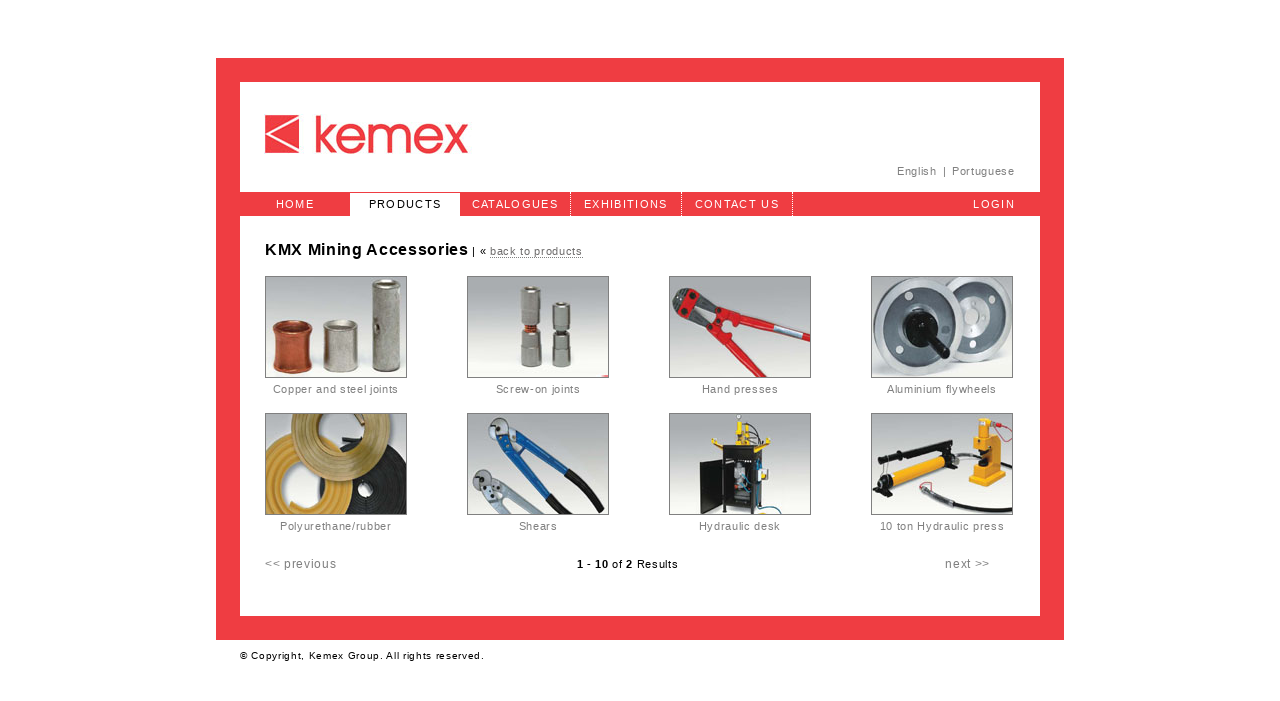

--- FILE ---
content_type: text/html; charset=utf-8
request_url: http://kemex.net/accessories.aspx
body_size: 3273
content:


<!DOCTYPE html PUBLIC "-//W3C//DTD HTML 4.01 Transitional//EN" >



<html xmlns="http://www.w3.org/1999/xhtml">
<head id="ctl00_Head1"><title>
	Kemex - Accessories
</title><meta name="description" content="Kemex Group is a private Group of Companies with a global presence and professional management team operating its four business units in South Africa, Brazil, USA and China." /><meta name="keywords" content="kemex,kmx,distribution,expansive mortar,cracking,agent,rockdrills,drill bits,diamond wire,diamond wire machines,otr tyres" /><meta http-equiv="imagetoolbar" content="no" /><link href="default.css" rel="stylesheet" type="text/css" /><link href="favicon.ico" rel="shortcut icon" /></head>
<body class="master">
    <form name="aspnetForm" method="post" action="accessories.aspx" id="aspnetForm">
<div>
<input type="hidden" name="__EVENTTARGET" id="__EVENTTARGET" value="" />
<input type="hidden" name="__EVENTARGUMENT" id="__EVENTARGUMENT" value="" />
<input type="hidden" name="__VIEWSTATE" id="__VIEWSTATE" value="/[base64]" />
</div>

<script type="text/javascript">
//<![CDATA[
var theForm = document.forms['aspnetForm'];
if (!theForm) {
    theForm = document.aspnetForm;
}
function __doPostBack(eventTarget, eventArgument) {
    if (!theForm.onsubmit || (theForm.onsubmit() != false)) {
        theForm.__EVENTTARGET.value = eventTarget;
        theForm.__EVENTARGUMENT.value = eventArgument;
        theForm.submit();
    }
}
//]]>
</script>


<script src="/WebResource.axd?d=3Nzl5VuWDANlKqOewTgYtu3F5FI2VW4EStc7ubZnTLgjOLY51FiLPySXD5gT2QJPI-GRwu-8f9URv0-ytaDXFrhv9uM1&amp;t=638985045645304182" type="text/javascript"></script>

<div>

	<input type="hidden" name="__VIEWSTATEGENERATOR" id="__VIEWSTATEGENERATOR" value="921CACEF" />
	<input type="hidden" name="__PREVIOUSPAGE" id="__PREVIOUSPAGE" value="eaetHj5xUtJOJvRyV8NvDHeR_Z3QaE_zYzWFovm2Sdc9EZf-Eu5l9w_86yVdnMCy83tToI-Wi0_c4Fi0Bipa7wySnQ_oOcT6bDqZxXizQQJ1QbMA0" />
	<input type="hidden" name="__EVENTVALIDATION" id="__EVENTVALIDATION" value="/wEWAgK3yMbnDQL76Y7eAtFV9JS9ym+sjO+A64jQFp1/k+cT" />
</div>
        <div>
    	    <table cellpadding="0" cellspacing="0" style="width:100%; height:100%;">
    		    <tr>
    			    <td align="center" valign="middle" style="width:100%; height:100%;">
    				    <table cellpadding="0" cellspacing="0" width="800" style="border:solid 24px #EF3D42;">
    					    <tr>
    						    <td align="center" class="page">
    							    <table cellpadding="0" cellspacing="0" width="100%">
                                        <tr>
                                            <td class="header" id="Header" align="left" valign="bottom">
                                                
                                                    <div class="languages">
                                                        <table cellpadding="0" cellspacing="0">
                                                            <tr>
                                                                <td><a href="?lang=en">English</a></td>
                                                                <td>&nbsp; | &nbsp;</td>
                                                                <td><a href="?lang=pt">Portuguese</a></td>
                                                            </tr>
                                                        </table>
                                                    </div>
                                                
                                                
                                            </td>
                                        </tr>
                                         <tr>
                                            <td>
                                                
    <div class="menu">
        <table cellpadding="0" cellspacing="0" width="800">
    	    <tr>
    		    <td class="first" style="width:110px; border-right:0"><a href="home.aspx">Home</a></td>
    			<td style="width:110px" class="selected"><a href="products.aspx">Products</a></td>
    			<td style="width:110px;"><a href="catalogues.aspx">Catalogues</a></td>
				<td style="width:110px"><a href="exhibitions.aspx">Exhibitions</a></td>
				<td style="width:110px"><a href="contacts.aspx">Contact Us</a></td>
				<td style="border-right:0px; margin-right:0px"></td>
				<td class="last" style="border-left:0px; margin-right:0px"><a href="secure" target="_blank">Login</a></td>
    	    </tr>
    	</table>
    </div>

                                            </td>
                                        </tr>
    							        <tr>
    							            <td>
    							                

    							            </td>
    							        </tr>
                                        <tr>
                                            <td valign="top" class="content">
                                                
    <div style="margin:25px 25px 0 25px; width:750px; ">
        <div><span class="contentHeader">KMX Mining Accessories</span> | 
            <span>« <a href="products.aspx">back to products</a></span>
        </div>
        <br />
        
        <table class="accessories" cellpadding="0" cellspacing="0" style="text-align:center">
        <tr>
            <td>
                <div><a href="#" onclick="javascript:window.open('preview.aspx?file=accessories/1.jpg&h=250&w=350&desc=Copper and steel joints','_blank','statusbar=no,width=350,height=300,left=3,top=3')">
                    <img src="accessories/1_s.jpg" alt="" /><br />Copper and steel joints</a>
                </div>
            </td>
            <td>
                <div><a href="#" onclick="javascript:window.open('preview.aspx?file=accessories/2.jpg&h=250&w=350&desc=Screw-on joints','_blank','statusbar=no,width=350,height=300,left=3,top=3')">
                    <img src="accessories/2_s.jpg" alt="" /><br />Screw-on joints</a>
                </div>
            </td>
            <td>
                <div><a href="#" onclick="javascript:window.open('preview.aspx?file=accessories/3.jpg&h=250&w=350&desc=Copper and steel joints','_blank','statusbar=no,width=350,height=300,left=3,top=3')">
                    <img src="accessories/3_s.jpg" alt="" /><br />Hand presses</a></div>
            </td>
            <td style="padding-right:0px">
                <div><a href="#" onclick="javascript:window.open('preview.aspx?file=accessories/4.jpg&h=250&w=350&desc=Aluminium flywheels','_blank','statusbar=no,width=350,height=300,left=3,top=3')">
                    <img src="accessories/4_s.jpg" alt="" /><br />Aluminium flywheels</a></div>
            </td>
        </tr>
        <tr>
            <td>
                <div><a href="#" onclick="javascript:window.open('preview.aspx?file=accessories/5.jpg&h=250&w=350&desc=Polyurethane/rubber','_blank','statusbar=no,width=350,height=300,left=3,top=3')">
                    <img src="accessories/5_s.jpg" alt="" /><br />Polyurethane/rubber</a>
                </div>
            </td>
            <td>
                <div><a href="#" onclick="javascript:window.open('preview.aspx?file=accessories/6.jpg&h=250&w=350&desc=Shears','_blank','statusbar=no,width=350,height=300,left=3,top=3')">
                    <img src="accessories/6_s.jpg" alt="" /><br />Shears</a>
                </div>
            </td>
            <td>
                <div><a href="#" onclick="javascript:window.open('preview.aspx?file=accessories/7.jpg&h=250&w=350&desc=Hydraulic desk','_blank','statusbar=no,width=350,height=300,left=3,top=3')">
                    <img src="accessories/7_s.jpg" alt="" /><br />Hydraulic desk</a>
                </div>
            </td>
            <td style="padding-right:0px">
                <div><a href="#" onclick="javascript:window.open('preview.aspx?file=accessories/8.jpg&h=250&w=350&desc=Hydraulic press - 10 ton power','_blank','statusbar=no,width=350,height=300,left=3,top=3')">
                    <img src="accessories/8_s.jpg" alt="" /><br />10 ton Hydraulic press</a></div>
            </td>
        </tr>
    </table>
    
    <br />
    <div class="results">
        <table cellpadding="0" cellspacing="0">
            <tr>
                <td style="width:25%"><a id="ctl00_MainContent_Previous" disabled="disabled"><< previous</a></td>
                <td align="center"><strong><span id="ctl00_MainContent_CurrentPages">1 - 10</span></strong> of <strong><span id="ctl00_MainContent_ResultsPages">2</span></strong> Results</td>
                <td style="width:25%" align="right"><a id="ctl00_MainContent_Next" href="javascript:WebForm_DoPostBackWithOptions(new WebForm_PostBackOptions(&quot;ctl00$MainContent$Next&quot;, &quot;&quot;, false, &quot;&quot;, &quot;?pg=1&quot;, false, true))">next >></a></td>
            </tr>
        </table>
    </div>
    </div>

                                            </td>
                                        </tr>		    	
    							    </table>
							    </td>
    					    </tr>
    				    </table>
    				    <table cellpadding="0" cellspacing="0" width="800">
    				        <tr>
    				            <td class="copyright"><span id="ctl00_lblFooter">© Copyright, Kemex Group. All rights reserved.</span></td>
    				            <td class="privacy"></td>
    				        </tr>
    				    </table>
    			    </td>
    		    </tr>
    	    </table>
           </div>
    </form>
</body>
</html>

--- FILE ---
content_type: text/css
request_url: http://kemex.net/default.css
body_size: 2272
content:

BODY { margin:0; font-family:Arial, Verdana, Futura, Helvetica; font-size:11px; }
.default { }
.master { background-color:#FFFFFF; }
.page { width:800px; /*border:solid 10px #EF3D42*/ }
.popup { margin:10px; }

A { color:#3E3D3D; text-decoration:none; }
IMG { border:0px; }
FORM { margin:0px; }
/*INPUT { font-family:"Futura Lt BT", Futura, Helvetica, Arial; }
SELECT { font-family:"Futura Lt BT", Futura, Helvetica, Arial; }*/
TEXTAREA { font-family:Arial; font-size:11px; }
UL { padding:0; margin:0 0 0 15px; }
LI { padding:0 0 3px 0px; font-size:12px; text-align:left; list-style-type:square; }
P {  color:#000000; font-size:12px; text-align:justify; }
SPAN A { text-decoration:none; color:#6E6C6C; border-bottom:dotted 1px #808080; }
SUP { font-size:7px; }
TD { font-size:11px; }
@font-face {  font-family :"Futura Lt BT"; src : url(FUTURAL.TTF); }

.header { background-image:url(images/header_.jpg); height:110px; padding:0 0 0 0px; }
.header .languages { padding:0 25px 15px 15px; float:right; }
.header .languages A { color:#808080; font-size:11px; text-decoration:none; letter-spacing:.5pt; }
.header .languages TD { color:#808080; font-size:11px; }
               
.menu { background-color:#EF3D42; font-size:12px; padding:0px 0 0px 0px; text-align:center; }
.menu A { color:#ffffff; font-size:11px; font-weight:normal; text-decoration:none; text-transform:uppercase; letter-spacing:1pt; }
.menu A:hover { color:#dddddd; }
.menu TD { color:#ffffff; text-align:center; height:24px; border-right:dotted 1px #ffffff; }
.menu .first { padding:0 0 0 0; text-align:center; }
.menu .last { padding:0 25px 0 0; text-align:right; border-right:0; }
.menu .selected { background-color:#ffffff; border-top:solid 1px #EF3D42; border-right:0; }
.menu .selected A { color:#000000; }
.menu .selected A:hover { color:#808080; }
.menu SELECT { font-size:11px; width:105px; }

.submenu { background-color:#ffffff; }
.submenu A { color:#525252; font-size:11px; font-weight:normal; text-decoration:none; letter-spacing:1pt; }
.submenu A .selected { color:#525252; font-weight:bold; }
.submenu A:hover { color:#808080; }
.submenu TD { height:25px; color:#525252; font-size:10px; font-weight:normal; text-decoration:none; text-transform:uppercase; letter-spacing:2pt; }
.submenu .nav_sep { width:25px; }
.submenu .selected { font-weight:bold; }

/* content */
.content { background-color:#ffffff;font-size:11px; height:400px; padding:0px 0px 0px 0px; letter-spacing:.5pt; }
.homeContent { background-color:#ffffff; padding:1px 0px 0 0px; height:475px; }
.contentHeader { color:#000000; font-size:16px; font-weight:bold; margin:0px 0 15px 0; letter-spacing:.5pt; }
.contentHeader A { text-decoration:none; color:#6E6C6C; }
.text { color:#000000; font-size:12px; padding:0px 0 0 0; text-align:justify; }
.text A { color:#808080; text-decoration:none; }
.text TD { color:#000000; font-size:12px; text-align:justify; }

.internalHeader { font-weight:bold; margin:0px 0 5px 0;	letter-spacing:.5pt; }
DIV .left { float:left; width:540px; margin:25px 30px 0 25px; text-align:justify; }
DIV .right { margin:0px 0 0 0; float:left; width:200px; }
DIV .right IMG { /*border:solid 1px #dddddd;*/ }
.bordered { border:solid 1px #EF3D42; }

.links A { color:#808080; text-decoration:underline; }
.links TD { font-size:13px; }

/* catalogues page */
.catalogues UL { margin-left:0px; }
.catalogues LI { list-style:none; padding:0px 0 0 0; }
.catalogues { color:#000000; font-size:12px; padding:0px 0 0 0; text-align:justify; }
.catalogues A { color:#808080; text-decoration:none; }
.catalogues TD { color:#000000; font-size:12px; text-align:justify; }

/* contact page */
.contacts A { color:#808080; font-weight:bold; text-decoration:underline; }
.contacts TD { font-size:12px; }
.contactForm { padding:0px 0 0 0; }
.contactForm TD { font-size:12px; padding:0px 0 4px 0; width:100px; }
.contactTextBox { font-size:12px; width:250px; }
.contactSelect { font-size:12px; width:250px; }
.contactForm TD.contactButtons { height:0px; width:350px; text-align:right; padding:0; }
.contact_countries A { text-decoration:none; border-bottom:dotted 1px #808080; }
TD.validation { padding:0 0 0 10px; width:150px; }

/* products page */
TH { border-bottom:solid 1px #d4d5d7; border-top:solid 1px #d4d5d7; font-size:11px; vertical-align:middle; padding:2px 5px 4px 5px; }
.products IMG { border:solid 1px #808080; height:130px; width:150px; margin:0 0 5px 0; }
.products TD { font-size:11px; padding:3px 5px 3px 5px; text-align:center; border-bottom:dotted 1px #d4d5d7; }
.products DIV { background-color:#ffffff; color:#ffffff; font-size:11px; font-weight:normal; padding:0px 0 3px 0px;
	margin:0 0 10px 0;
	text-align:center;
	text-transform:uppercase;
	letter-spacing:1pt;
}
/* products page */
.products { margin-left:0px; }
.products LI { font-size:12px; list-style:none; padding:0px 0 10px 0; }
.products A { border-bottom:dotted 1px #808080; text-decoration:none; }
.products A:hover { color:#EF3D42; }
.part_number { /*background-color:#e6e7e8;*/ color:#EF3D42; }

/* product list */
.products_list LI { font-size:11px; padding:0px 0 7px 0; }
.products_list A { border-bottom:dotted 1px #808080; text-decoration:none; }
.nav_sep { width:0px; }

/* footer */
.footer { border-top:dotted 1px #EF3D42; clear:both; padding:20px 25px 30px 25px; }
.copyright { color:#000000; font-size:10px; letter-spacing:.5pt; padding:10px 0 0 0; }
.privacy { color:#000000; font-size:10px; letter-spacing:.5pt; padding:10px 0 0 0; text-align:right; }
.privacy A { text-decoration:none; }

.br LI { padding:0px 0 15px 0; }
.back_button { text-decoration:none; padding:3px 3px 3px 3px; border-bottom:dotted 1px #808080; height:22px; }
.bot_nav { padding:0 0 0 0; }
.bot_nav A { border-bottom:dotted 1px #808080; text-decoration:none; }
.bot_nav A:hover { border-bottom:solid 1px #808080; text-decoration:none; }
.thumb { padding:3px; border:solid 1px #dddddd; margin:5px 0 0 0 }

/* accessories page */
.accessories IMG { border:solid 1px #808080; height:100px; width:140px; margin:0 0 5px 0; }
.accessories TD { padding:5px 60px 0 0px; font-size:11px; }
.accessories DIV { background-color:#ffffff; padding:0px 0 3px 0px; margin:0 0 10px 0; }
.accessories A { text-decoration:none; color:#808080; }

/* exhibitions page */
.exhibitions IMG { border:solid 1px #808080; height:100px; width:140px; margin:0 0 5px 0; }
.exhibitions TD { padding:5px 10px 0 0px; font-size:11px; }
.exhibitions DIV { background-color:#ffffff; padding:0px 0 3px 0px; margin:0 0 10px 0; }
.exhibitions A { text-decoration:none; color:#808080; }

/* results */
.results { padding:0 25px 0 0; color:#000000; font-size:11px; }
.results A { color:#808080; font-size:12px; text-decoration:none; }
.results TD { font-size:11px; }
.results TABLE { width:100%; padding:0 0 0 0; }

/* login page */
.login {}
/* login page */
.login TD { padding:0 0 10px 0; }
.login .label { padding:0 8px 0 0; }
.login .field { font-size:11px; width:200px; }
.login .button { border:0; margin:0; background:#EF3D42; color:#ffffff; font-size:10px; font-weight:bold; height:20px; width:70px; padding-bottom:3px; }


.label { padding:0 0 8px 0; }
.field { font-size:11px; width:230px; }
.bottom { padding:10px 0 0 0; }
.button { border:0; margin:0; background:#EF3D42; color:#ffffff; font-size:10px; font-weight:bold; height:20px; width:70px; padding-bottom:3px; }